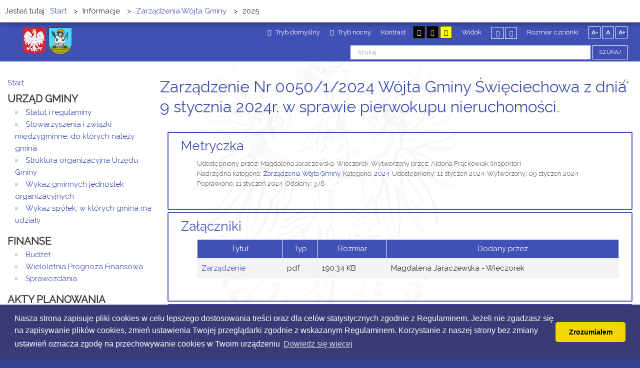

--- FILE ---
content_type: text/html; charset=utf-8
request_url: https://www.bip.swieciechowa.pl/informacje2/zarzadzenia-wojta-gminy/496-zwg-2024/6345-zarzadzenie-nr-0050-1-2024-wojta-gminy-swieciechowa-z-dnia-9-stycznia-2024r-w-sprawie-pierwokupu-nieruchomosci.html
body_size: 5927
content:
<!DOCTYPE html><html
xmlns="http://www.w3.org/1999/xhtml" xml:lang="pl-pl" lang="pl-pl" dir="ltr"><head><meta
http-equiv="X-UA-Compatible" content="IE=edge"><meta
name="viewport" content="width=device-width, initial-scale=1.0" /><base
href="https://www.bip.swieciechowa.pl/informacje2/zarzadzenia-wojta-gminy/496-zwg-2024/6345-zarzadzenie-nr-0050-1-2024-wojta-gminy-swieciechowa-z-dnia-9-stycznia-2024r-w-sprawie-pierwokupu-nieruchomosci.html" /><meta
http-equiv="content-type" content="text/html; charset=utf-8" /><meta
name="author" content="Magdalena Jaraczewska-Wieczorek" /><meta
name="generator" content="CMS Grikon --Dla urzędu" /><title>Zarządzenie  Nr 0050/1/2024 Wójta Gminy  Święciechowa z dnia  9 stycznia  2024r.  w sprawie pierwokupu nieruchomości. - Biuletyn Iinformacji Publicznej - Święciechowa</title><link
href="/templates/pcj-kds/css/bootstrap.9.css" rel="stylesheet" type="text/css" /><link
href="/templates/pcj-kds/css/bootstrap_responsive.9.css" rel="stylesheet" type="text/css" /><link
href="/templates/pcj-kds/css/template.9.css" rel="stylesheet" type="text/css" /><link
href="/templates/pcj-kds/css/template_responsive.9.css" rel="stylesheet" type="text/css" /><link
href="/templates/pcj-kds/css/extended_layouts.9.css" rel="stylesheet" type="text/css" /><link
href="/templates/pcj-kds/css/font_switcher.9.css" rel="stylesheet" type="text/css" /><link
href="/templates/pcj-kds/cache/template_params_f4178965d2b98c33f7b75186eabecf18.css" rel="stylesheet" type="text/css" /><link
href="//fonts.googleapis.com/css?family=Raleway" rel="stylesheet" type="text/css" /><link
href="/templates/pcj-kds/fonts/Adobe_Caslon_Pro_Italic/font.css" rel="stylesheet" type="text/css" /><link
href="/templates/pcj-kds/css/custom.9.css" rel="stylesheet" type="text/css" /><style type="text/css">.dj-hideitem, li.item-185 { display: none !important; }</style> <script src="/templates/pcj-kds/cache/jmf_ccda98970b1ca07efd8da557c5f6ca17.js?t=1691995861" type="text/javascript"></script> <script src="/templates/pcj-kds/cache/jmf_140b66ad638ff5df588f6780c527fe39.js?t=1691995861" type="text/javascript" defer="defer"></script> <script type="text/javascript">jQuery(window).on('load',  function() {
				new JCaption('img.caption');
			});jQuery(function($){
	$('#collapseTypes').collapse({"parent": false,"toggle": false})
});jQuery(function($){ initTooltips(); $("body").on("subform-row-add", initTooltips); function initTooltips (event, container) { container = container || document;$(container).find(".hasTooltip").tooltip({"html": true,"container": "body"});} });</script> <link
href="/templates/pcj-kds/images/favicon.ico" rel="Shortcut Icon" /> <script type="text/javascript">window.cookiePath = '';</script> <link
rel="stylesheet" href="https://maxcdn.bootstrapcdn.com/font-awesome/4.4.0/css/font-awesome.min.css"></head><body
class="  sticky-bar topbar1 topbar2  "><div
id="jm-allpage">
<header
id="jm-bar" class="" role="banner"><div
id="jm-top-bar"><div
id="jm-logo-nav" class="span2"><div
id="jm-logo-nav-in" class="container-fluid"><div
id="jm-logo-sitedesc" class="pull-left"><div
id="jm-logo">
<a
href="https://www.bip.swieciechowa.pl/">
<img
src="https://www.bip.swieciechowa.pl/images/loga/logo.png" alt="Biuletyn Informacji Publicznej" />
</a></div></div></div></div><div
id="jm-top-bar-in" class="container-fluid"><div
id="jm-top-bar1" class="pull-left "><div
class="jm-module-raw  skip-ms"><ul
class="nav menu mod-list"><li
class="item-179"><a
href="#jm-main" >Przejdź do treści</a></li><li
class="item-180"><a
href="#jm-left" >Przejdź do menu</a></li></ul></div></div><div
id="jm-top-bar2" class="pull-right "><div
id="jm-page-settings" class=""><ul
class="nav menu"><li
class="day-night"><a
href="/informacje2/zarzadzenia-wojta-gminy.html?contrast=normal" class="jm-normal" title="Przełącz się na tryb domyślny."><span
class="jm-color icon-certificate"></span> Tryb domyślny</a></li><li
class="day-night"><a
href="/informacje2/zarzadzenia-wojta-gminy.html?contrast=night" class="jm-night" title="Przełącz się na tryb nocny."><span
class="jm-color icon-adjust"></span> Tryb nocny</a></li><li
class="contrast-label">
<span
class="separator">Kontrast</span></li><li
class="contrast">
<a
href="/informacje2/zarzadzenia-wojta-gminy.html?contrast=highcontrast" class="jm-highcontrast" title="Wysoki kontrast - tryb czarny i biały"><span
class="icon-eye"></span><span
class="jmcontrast-label">AA</span></a>
<a
href="/informacje2/zarzadzenia-wojta-gminy.html?contrast=highcontrast2" class="jm-highcontrast2" title="Wysoki kontrast - tryb czarny i żółty"><span
class="icon-eye"></span><span
class="jmcontrast-label">AA</span></a>
<a
href="/informacje2/zarzadzenia-wojta-gminy.html?contrast=highcontrast3" class="jm-highcontrast3" title="Wysoki kontrast - tryb żółty i czarny"><span
class="icon-eye"></span><span
class="jmcontrast-label">AA</span></a></li><li
class="container-width-label hidden-phone hidden-tablet">
<span
class="separator">Widok</span></li><li
class="container-width hidden-phone hidden-tablet">
<a
href="/informacje2/zarzadzenia-wojta-gminy.html?width=fixed" class="jm-fixed" title="Przełącz się na stały układ strony."><span
class="icon-resize-small"></span>Stały układ</a>
<a
href="/informacje2/zarzadzenia-wojta-gminy.html?width=wide" class="jm-wide" title="Przełącz się na szeroki układ strony."><span
class="icon-resize-full"></span>Szeroki układ</a></li><li
class="resizer-label hidden-phone hidden-tablet">
<span
class="separator">Rozmiar czcionki</span></li><li
class="resizer hidden-phone hidden-tablet">
<a
href="#" class="jm-font-smaller" title="Mniejsza czcionka">A-</a>
<a
href="#" class="jm-font-normal" title="Domyślna czcionka">A</a>
<a
href="#" class="jm-font-larger" title="Większa czcionka">A+</a></li></ul></div><div
class="jm-module-raw "><div
class="search"><form
action="/informacje2/zarzadzenia-wojta-gminy.html" method="post" class="form-inline" role="search">
<label
for="mod-search-searchword91" class="element-invisible">Szukaj...</label> <input
name="searchword" id="mod-search-searchword91" maxlength="200"  class="inputbox search-query input-medium" type="search" placeholder="Szukaj..." /> <button
class="button btn btn-primary" onclick="this.form.searchword.focus();">Szukaj</button>		<input
type="hidden" name="task" value="search" />
<input
type="hidden" name="option" value="com_search" />
<input
type="hidden" name="Itemid" value="614" /></form></div></div></div></div></div>
</header>
<section
id="jm-main"><div
class="container-fluid"><div
class="row-fluid"><div
id="jm-breadcrumbs" class="span12 "><div
class="jm-module "><div
class="jm-module-in"><div
class="jm-module-content clearfix notitle"><div
aria-label="Ścieżka powrotu" role="navigation"><ul
itemscope itemtype="https://schema.org/BreadcrumbList" class="breadcrumb"><li>
Jesteś tutaj: &#160;</li><li
itemprop="itemListElement" itemscope itemtype="https://schema.org/ListItem">
<a
itemprop="item" href="/" class="pathway"><span
itemprop="name">Start</span></a>
<span
class="divider">
&gt;						</span><meta
itemprop="position" content="1"></li><li
itemprop="itemListElement" itemscope itemtype="https://schema.org/ListItem">
<span
itemprop="name">
Informacje						</span>
<span
class="divider">
&gt;						</span><meta
itemprop="position" content="2"></li><li
itemprop="itemListElement" itemscope itemtype="https://schema.org/ListItem">
<a
itemprop="item" href="/informacje2/zarzadzenia-wojta-gminy.html" class="pathway"><span
itemprop="name">Zarządzenia Wójta Gminy</span></a>
<span
class="divider">
&gt;						</span><meta
itemprop="position" content="3"></li><li
itemprop="itemListElement" itemscope itemtype="https://schema.org/ListItem" class="active">
<span
itemprop="name">
2025					</span><meta
itemprop="position" content="4"></li></ul></div></div></div></div></div></div><div
class="row-fluid"><div
id="jm-content" class="span9 offset3" data-xtablet="span12" data-tablet="span12" data-mobile="span12">
<main
id="jm-maincontent" role="main"><div
class="item-page" itemscope itemtype="http://schema.org/Article"><meta
itemprop="inLanguage" content="pl-PL" /><div
class="page-header"><h2 itemprop="name">
Zarządzenie  Nr 0050/1/2024 Wójta Gminy  Święciechowa z dnia  9 stycznia  2024r.  w sprawie pierwokupu nieruchomości.</h2>
<button
title="Pokaż tylko artykuł" class="c-article__okno-powieksz">-/+</button></div><div
class="tpl-icons"><div
class="pull-right"><ul
class=""><li
class="print-icon"> <a
href="/informacje2/zarzadzenia-wojta-gminy/496-zwg-2024/6345-zarzadzenie-nr-0050-1-2024-wojta-gminy-swieciechowa-z-dnia-9-stycznia-2024r-w-sprawie-pierwokupu-nieruchomosci.html?tmpl=component&amp;print=1&amp;page=" title="Drukuj" onclick="window.open(this.href,'win2','status=no,toolbar=no,scrollbars=yes,titlebar=no,menubar=no,resizable=yes,width=640,height=480,directories=no,location=no'); return false;" rel="nofollow">Drukuj</a></li><li
class="email-icon"> <a
href="/component/mailto/?tmpl=component&amp;template=pcj-kds&amp;link=d28a80f8f874fe5913776e6b7cd08fef3dd9c7ac" title="E-mail" onclick="window.open(this.href,'win2','width=400,height=350,menubar=yes,resizable=yes'); return false;" rel="nofollow">E-mail</a></li></ul></div></div><div
class="articleBody" itemprop="articleBody"></div><div
id="collapseTypes" class="accordion"><div
class="accordion-group"><div
class="accordion-heading"><strong><a
href="#metrics" data-toggle="collapse" class="accordion-toggle">Metryczka</a></strong></div><div
class="accordion-body collapse in" id="metrics"><div
class="accordion-inner"><dl
class="article-info muted"><dt
class="article-info-term">
Szczegóły</dt><dd
class="createdby" itemprop="author" itemscope itemtype="http://schema.org/Person">
<span
class="icon-user"></span>
Udostępniony przez: <span
itemprop="name">Magdalena Jaraczewska-Wieczorek</span></dd><dd
class="producedby" itemprop="produced" itemscope itemtype="http://schema.org/Person">
<span
class="icon-user"></span>
Wytworzony przez: <span
itemprop="name">Aldona Frąckowiak</span> (Inspektor)</dd><dd
class="parent-category-name">
Nadrzędna kategoria: <a
href="/informacje2/zarzadzenia-wojta-gminy.html" itemprop="genre">Zarządzenia Wójta Gminy</a></dd><dd
class="category-name">
<span
class="icon-folder"></span>
Kategoria: <a
href="/informacje2/zarzadzenia-wojta-gminy/496-zwg-2024.html" itemprop="genre">2024</a></dd><dd
class="published">
<span
class="icon-calendar"></span>
<time
datetime="2024-01-11T07:00:19+01:00" itemprop="datePublished">
Udostępniony: 11 styczeń 2024				</time></dd><dd
class="create">
<span
class="icon-calendar"></span>
<time
datetime="2024-01-09T06:59:18+01:00" itemprop="dateCreated">
Wytworzony: 09 styczeń 2024					</time></dd><dd
class="modified">
<span
class="icon-calendar"></span>
<time
datetime="2024-01-11T07:00:19+01:00" itemprop="dateModified">
Poprawiono: 11 styczeń 2024				</time></dd><dd
class="hits">
<span
class="icon-eye-open"></span><meta
itemprop="interactionCount" content="UserPageVisits:378" />
Odsłony: 378</dd></dl></div></div></div><div
class="accordion-group"><div
class="accordion-heading"><strong><a
href="#attachments" data-toggle="collapse" class="accordion-toggle collapsed">Załączniki</a></strong></div><div
class="accordion-body collapse" id="attachments"><div
class="accordion-inner"><div
class="row-fluid form-horizontal-desktop"><div
class="span12"><table
class="table table-bordered table-striped table-hover"><thead><tr><th>Tytuł</th><th>Typ</th><th>Rozmiar</th><th
class="hide-phone">Dodany przez</th></tr></thead><tbody
id="article-attachments"><tr><td><a
href="/informacje2/zarzadzenia-wojta-gminy.html?task=article.downloadAttachment&amp;id=10203&amp;version=8480" target="_blank">Zarządzenie</a></td><td>pdf</td><td>190.34 KB</td><td
class="middle hide-phone">Magdalena Jaraczewska - Wieczorek</td></tr></tbody></table></div></div></div></div></div><div
class="accordion-group"><div
class="accordion-heading"><strong><a
href="#history" data-toggle="collapse" class="accordion-toggle collapsed">Historia zmian</a></strong></div><div
class="accordion-body collapse" id="history"><div
class="accordion-inner"><div
class="row-fluid form-horizontal-desktop"><div
class="span12"><table
class="table table-bordered table-striped table-hover"><thead><tr><th>Opis zmian</th><th>Data</th><th>Osoba</th><th>Porównaj</th></tr></thead><tbody
id="article-attachments"><tr><td>
Artykuł został utworzony.<h5>Dodane załączniki</h5><ul><li><a
href="/informacje2/zarzadzenia-wojta-gminy.html?task=article.downloadAttachment&amp;id=10203&amp;version=8480">Zarządzenie</a></li></ul></td><td
class="middle hide-phone">
<span
class="icon-calendar"></span>
czwartek, 11 styczeń 2024 07:00</td><td
class="middle hide-phone">
<span
class="icon-user"></span>
Magdalena Jaraczewska - Wieczorek</td><td
class="middle hide-phone center"></td></tr></tbody></table></div></div></div></div></div></div></div>
</main></div>
<aside
id="jm-left" role="complementary" class="span3 offset-12" data-xtablet="span12 first-span" data-tablet="span12 first-span" data-mobile="span12 first-span"><div
class=""><div
class="row-fluid"><div
class="span0"><div
class="jm-module c-menu_a-mainmenu"><div
class="jm-module-in"><div
class="jm-module-content clearfix notitle"><ul
class="nav menuc-menu_a-mainmenu mod-list"><li
class="item-435 default"><a
href="/" >Start</a></li><li
class="item-599 deeper parent"><span
class="nav-header ">Urząd Gminy</span><ul
class="nav-child unstyled small"><li
class="item-600"><a
href="/urzad-gminy/statut-i-regulaminy.html" >Statut i regulaminy</a></li><li
class="item-604"><a
href="/urzad-gminy/stowarzyszenia-i-zwiazki-miedzygminne-do-ktorych-nalezy-gmina.html" >Stowarzyszenia i związki międzygminne, do których należy gmina</a></li><li
class="item-601"><a
href="/urzad-gminy/struktura-organizacyjna-urzedu-gminy.html" >Struktura organizacyjna Urzędu Gminy</a></li><li
class="item-602"><a
href="/urzad-gminy/wykaz-gminnych-jednostek-organizacyjnych.html" >Wykaz gminnych jednostek organizacyjnych</a></li><li
class="item-603"><a
href="/urzad-gminy/wykaz-spolek-w-ktorych-gmina-ma-udzialy.html" >Wykaz spółek, w których gmina ma udziały</a></li></ul></li><li
class="item-606 deeper parent"><span
class="nav-header ">Finanse</span><ul
class="nav-child unstyled small"><li
class="item-607"><a
href="/finanse/budzet.html" >Budżet</a></li><li
class="item-660"><a
href="/finanse/wpf.html" >Wieloletnia Prognoza Finansowa</a></li><li
class="item-661"><a
href="/finanse/sprawozdania.html" >Sprawozdania</a></li></ul></li><li
class="item-684 deeper parent"><span
class="nav-header ">Akty planowania przestrzennego (APP)</span><ul
class="nav-child unstyled small"><li
class="item-688"><a
href="https://bip2.swieciechowa.pl/app/obowi%C4%85zuj%C4%85cy-formularz-aktu-planowania-przestrzennego" >Obowiązujący formularz aktu planowania przestrzennego</a></li><li
class="item-685"><a
href="https://bip2.swieciechowa.pl/app/miejscowe-plany-zagospodarowania-przestrzennego" >Miejscowe plany zagospodarowania przestrzennego</a></li><li
class="item-686"><a
href="https://bip2.swieciechowa.pl/app/plan-og%C3%B3lny-gminy" >Plan ogólny gminy</a></li></ul></li><li
class="item-608 deeper parent"><span
class="nav-header ">Rady</span><ul
class="nav-child unstyled small"><li
class="item-609 deeper parent"><a
href="/rady/rada-gminy.html" >Rada Gminy</a><ul
class="nav-child unstyled small"><li
class="item-689"><a
href="https://swieciechowa.pl/rada-gminy/nagrania-z-sesji-rady-gminy-swieciechowa" >Transmisja obrad Rady</a></li></ul></li><li
class="item-610"><a
href="/rady/mlodziezowa-rada-gminy.html" >Młodzieżowa Rada Gminy</a></li></ul></li><li
class="item-650 active deeper parent"><span
class="nav-header ">Informacje</span><ul
class="nav-child unstyled small"><li
class="item-677"><a
href="https://swieciechowa.pl/informator/sprawy-urz%C4%99dowe/cyberbezpiecze%C5%84stwo" >Cyberbezpieczeństwo</a></li><li
class="item-653"><a
href="/informacje2/informacje-ogolne.html" >Informacje ogólne</a></li><li
class="item-646"><a
href="/informacje2/inne-informacje-publiczne.html" >Inne informacje publiczne</a></li><li
class="item-621"><a
href="/informacje2/kontrole.html" >Kontrole</a></li><li
class="item-687"><a
href="/informacje2/ochrona-sygnalistow.html" >Ochrona Sygnalistów</a></li><li
class="item-619"><a
href="/informacje2/ochrona-srodowiska.html" >Ochrona środowiska</a></li><li
class="item-615"><a
href="/informacje2/oferty-pracy.html" >Oferty pracy</a></li><li
class="item-620"><a
href="/informacje2/ogloszenia-i-komunikaty.html" >Ogłoszenia i komunikaty</a></li><li
class="item-667"><a
href="/informacje2/planowanie-przestrzenne.html" >Planowanie przestrzenne</a></li><li
class="item-616"><a
href="/informacje2/oswiadczenia-majatkowe.html" >Oświadczenia majątkowe</a></li><li
class="item-645"><a
href="/informacje2/petycje.html" >Petycje</a></li><li
class="item-618"><a
href="/informacje2/podatki-i-oplaty-lokalne.html" >Podatki i opłaty lokalne</a></li><li
class="item-681"><a
href="/informacje2/ponowne-wykorzystywanie-informacji-publicznej.html" >Ponowne wykorzystywanie informacji publicznej</a></li><li
class="item-613"><a
href="/informacje2/przetargi.html" >Przetargi</a></li><li
class="item-663"><a
href="/informacje2/rsg.html" >Raporty o stanie Gminy</a></li><li
class="item-639"><a
href="/informacje2/rejestry-i-ewidencje.html" >Rejestry i ewidencje</a></li><li
class="item-640"><a
href="/informacje2/strategie-i-plany.html" >Strategie i plany</a></li><li
class="item-675"><a
href="/informacje2/udostepnianie-informacji-publicznej.html" >Udostępnianie informacji publicznej</a></li><li
class="item-617"><a
href="/informacje2/wybory-i-referenda.html" >Wybory i Referenda</a></li><li
class="item-614 current active"><a
href="/informacje2/zarzadzenia-wojta-gminy.html" >Zarządzenia Wójta Gminy</a></li></ul></li><li
class="item-658 deeper parent"><span
class="nav-header ">Zobacz także</span><ul
class="nav-child unstyled small"><li
class="item-623"><a
href="http://archiwum.swieciechowa.pl/bip/2015/" >Archiwum</a></li><li
class="item-635"><a
href="/zobacz-takze/jednostki-pomocnicze.html" >Jednostki pomocnicze</a></li><li
class="item-622"><a
href="http://swieciechowa.pl/zalatw-sprawe" >Sprawy</a></li></ul></li><li
class="item-656"><a
href="/regulamin-i-polityka-prywatnosci.html" >Regulamin i Polityka Prywatności</a></li><li
class="item-657"><a
href="/obowiazek-informacyjny.html" >Obowiązek informacyjny</a></li><li
class="item-666"><a
href="/deklaracja-dostepnosci.html" >Deklaracja dostępności</a></li><li
class="item-624"><a
href="http://swieciechowa.pl/kontakt" >Kontakt</a></li></ul></div></div></div></div></div></div>
</aside></div></div>
</section>
<section
id="jm-bottom3" class=""><div
class="container-fluid"><div
class="row-fluid jm-flexiblock jm-bottom3"><div
class="span12"  data-default="span12" data-wide="span12" data-normal="span12" data-xtablet="span12" data-tablet="span100" data-mobile="span100"><div
class="row-fluid"><div
class="span12"><div
class="jm-module "><div
class="jm-module-in"><div
class="jm-module-content clearfix notitle"><div
class="custom"  ><p><a
title="Dziennik ustaw" href="http://www.dziennikustaw.gov.pl/"><img src="/images/banners/baner-dziennikustaw.png" alt="Dziennik ustaw" /></a> <a
title="Monitor Polski" href="http://www.monitorpolski.gov.pl/"><img src="/images/banners/baner-monitorpolski.png" alt="Monitor Polski" /></a> <a
title="Centralna Ewidencja i Informacja o Działalności Gospodarczej" href="https://www.ceidg.gov.pl/"><img src="/images/banners/ceidg.png" alt="Centralna Ewidencja i Informacja o Działalności Gospodarczej" /></a> <a
title="elektroniczna Platforma Usług Administracji Publicznej" href="http://swieciechowa.pl/zalatw-sprawe/skrzynka-podawcza"><img src="/images/banners/epuap.png" alt="elektroniczna Platforma Usług Administracji Publicznej" /></a> <a
title="Elektroniczny Dziennik Urzędowy Województwa Wielkopolskiego" href="http://edziennik.poznan.uw.gov.pl/BookTabs.aspx"><img src="/images/banners/baner-duww.png" alt="Elektroniczny Dziennik Urzędowy Województwa Wielkopolskiego" /></a></p></div></div></div></div></div></div><div
class="row-fluid"><div
class="span0"><div
class="jm-module "><div
class="jm-module-in"><div
class="jm-module-content clearfix notitle"><div
class="custom"  ><p><span
style="font-size: 12.16px;"> </span> 
 
 
<link rel="stylesheet" type="text/css" href="//cdnjs.cloudflare.com/ajax/libs/cookieconsent2/3.0.3/cookieconsent.min.css" />
<script src="//cdnjs.cloudflare.com/ajax/libs/cookieconsent2/3.0.3/cookieconsent.min.js"></script>
<script>
window.addEventListener("load", function(){
window.cookieconsent.initialise({
"palette": {
"popup": {
"background": "#383b75"
},
"button": {
"background": "#f1d600"
}
},
"theme": "classic",
"content": {
"message": "Nasza strona zapisuje pliki cookies w celu lepszego dostosowania treści oraz dla celów statystycznych zgodnie z Regulaminem. Jeżeli nie zgadzasz się na zapisywanie plików cookies, zmień ustawienia Twojej przeglądarki zgodnie z wskazanym Regulaminem. Korzystanie z naszej strony bez zmiany ustawień oznacza zgodę na przechowywanie cookies w Twoim urządzeniu",
"dismiss": "Zrozumiałem",
"link": "Dowiedz się wiecej",
"href": "http://bip.swieciechowa.pl/regulamin-i-polityka-prywatnosci.html"
}
})});
</script> 
 
</span></p></div></div></div></div></div></div></div></div></div>
</section>
<footer
id="jm-footer" role="contentinfo"><div
id="jm-footer-in" class="container-fluid"><div
id="jm-copyrights" class="pull-left "><div
class="custom"  ><p>© 2016 - Gmina Święciechowa. Wszystkie prawa zastrzeżone.</p></div></div><div
id="jm-poweredby" class="pull-left">
<a
href="http://grikon.eu/" target="_blank">&nbsp;Strona dla Urzędu</a> wdrożone przez Grikon.eu   |   dostepny.joomla.pl</div><div
id="jm-back-sitemap" class="pull-right"><div
id="jm-back-top" class="pull-right">
<a
href="#jm-allpage">Wróć na górę<span
class="icon-chevron-up"></span></a></div></div></div>
</footer></div></body></html>

--- FILE ---
content_type: text/css
request_url: https://www.bip.swieciechowa.pl/templates/pcj-kds/fonts/Adobe_Caslon_Pro_Italic/font.css
body_size: -129
content:
@font-face {
font-family: 'Adobe_Caslon_Pro_Italic';
src: url('Adobe_Caslon_Pro_Italic.ttf') format('truetype');
font-weight: normal;
font-style: normal;
}